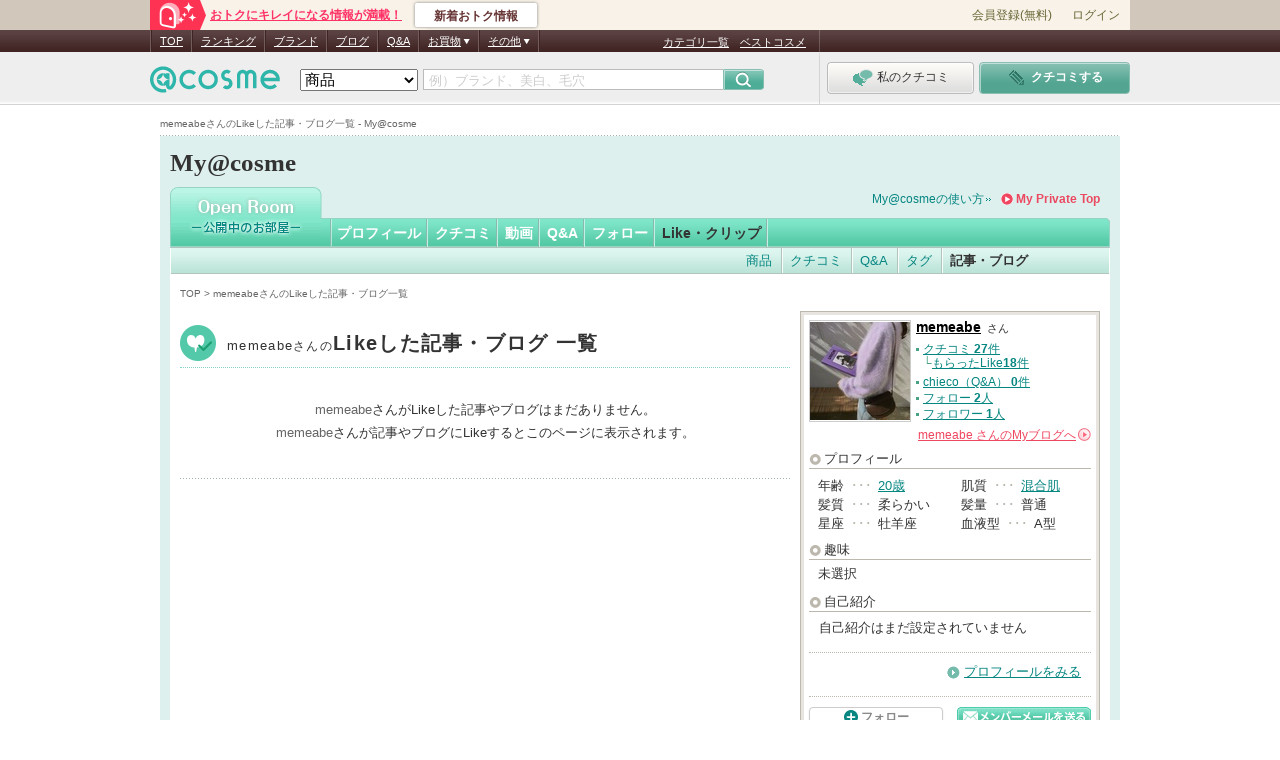

--- FILE ---
content_type: text/css
request_url: https://cache-cdn.cosme.net/css/user/myCollectionArticlesList.css?39df7d750547e6c0a97bbf9949afc26f23acea52
body_size: 1212
content:
@charset "shift_jis";

/* -----------------------------------------------------------
CSS Information

Site URL:			https://my.cosme.net/
File name:		myCollectionArticlesList.css
Created:			2010-08-12
by Author Style Info: Myコレクション Likeした特集・まとめなど 一覧
----------------------------------------------------------- */

/* -----------------------------------------------------------
Table of Contents
	* titleWrapper
	* myCollectionArticles main modules
		-- .resultNum
		-- .news-sum-list
		-- .news-null

----------------------------------------------------------- */


/** myCollectionArticles main modules ------------------------------------------------------**/
.titleWrapper {
	padding-bottom: 5px;
}
.titleWrapper h2 {
	height: 38px;
	padding: 0 0 0 45px;
	background: url(/images/user/common/ico_private_news.png) left center no-repeat;
}
.titleWrapper strong {
	font-size: 20px;
	font-weight: bold;
	line-height: 38px;
}

/* .resultNum ------------------------*/
#myCollectionArticlesConfig .searchResultNum,
#myCollectionArticlesList .searchResultNum {
	margin-top: 0;
	padding-top: 0;
	font-size: 10px;
}
#myCollectionArticlesConfig .top .resultNum,
#myCollectionArticlesConfig .bottom .resultNum,
#myCollectionArticlesList .top .resultNum,
#myCollectionArticlesList .bottom .resultNum {
	background: none;
}
#myCollectionArticlesConfig .top .resultNum p,
#myCollectionArticlesConfig .bottom .resultNum p,
#myCollectionArticlesList .top .resultNum p,
#myCollectionArticlesList .bottom .resultNum p {
	text-indent: 0;
	font-size: 120%;
	color: #333;
}

.btnAllDelete p span {
	font-size: 130%;
	color: #333;
	margin-right: 3px;
}

/* .news-sum-list ------------------------*/
.news-sum-list {
	display: flex;
	position: relative;
	margin-bottom: 10px;
	padding-bottom: 10px;
	border-bottom: 1px dotted #bbb8af;
	color: #333;
	font-size: 130%;
	line-height: 1.6;
}
.news-sum-list .news-sum-pht {
	position: relative;
	width: 80px;
	height: 80px;
}
.news-sum-list .news-sum-pht img {
	position: absolute;
	top: 50%;
	left: 50%;
	width: auto;
	max-width: 100%;
	height: auto;
	max-height: 100%;
	-webkit-transform: translate(-50%, -50%);
	transform: translate(-50%, -50%);
}
.news-sum-list .news-sum-pht a:hover img {
	filter: alpha(opacity=75);
	-moz-opacity: 0.75;
	opacity: 0.75;
}
.news-sum-list a {
	color: #068681;
}
.news-sum-list a:hover {
	color: #07b0a9;
}
.news-sum-list a:visited {
	color:#709293;
}
.news-sum-list dl {
	overflow: hidden;
	padding-left: 10px;
	word-wrap: break-word;
	flex: 1;
	overflow-wrap: break-word;
}
.news-sum-list .news-sum-txt dt a {
	display: block;
	margin-bottom: 5px;
	font-weight: bold;
}
.news-sum-list .news-sum-txt dd {
	font-size: 85%;
}
.news-sum-list .news-sum-txt dd .news-category {
	display: inline-block;
	margin-bottom: 5px;
	padding: 4px 5px 3px 6px;
	line-height: 1;
	background-color: #eaeaea;
	border-radius: 4px;
	-webkit-border-radius: 4px;
	-moz-border-radius: 4px;
}
.news-sum-list .news-sum-txt dd .news-date {
	color: #666;
}

.news-sum-list .news-sum-txt .contributor-name .name {
	vertical-align: middle;
}

.news-sum-list .like_btn {
	position: absolute;
	right: 0;
	bottom: 10px;
}
.news-sum-list .act-button {
	padding: 6px 8px 6px 5px;
}
.news-sum-list .act-button:link {
	color: #666;
}
.news-sum-list .act-button .act-button-icon,
.news-sum-list .act-button .act-button-icon-activated {
	left: 8px;
}
.news-sum-list .act-button .act-button-text-main {
	font-weight: 600;
}
.news-sum-list .act-button .act-counter {
	padding-top: 2px;
}
.news-sum-list .act-button[data-icon="heart"][data-activated="true"] .act-counter {
	margin-left: 1px;
}

/*-- open .news-null --*/
.news-null {
	position: relative;
	margin: 0;
	padding: 30px 0;
	border: none;
	background: url(/images/user/my_common/border/border_dot_h_9.gif) repeat-x left bottom;
	color: #333;
}
.news-null p {
	line-height: 1.8;
}
.news-null .view-more {
	margin-top: 30px;
}